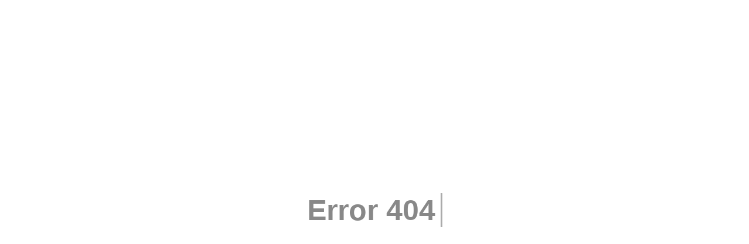

--- FILE ---
content_type: text/html; charset=UTF-8
request_url: https://www.klimatizace.net/mikrovlnne-trouby-volne-stojici_139
body_size: 114
content:
<html>

<head>
  <style>
    * {
      transition: all 0.6s;
    }

    html {
      height: 100%;
    }

    body {
      font-family: 'Lato', sans-serif;
      color: #888;
      margin: 0;
    }

    #main {
      display: table;
      width: 100%;
      height: 100vh;
      text-align: center;
    }

    .fof {
      display: table-cell;
      vertical-align: middle;
    }

    .fof h1 {
      font-size: 50px;
      display: inline-block;
      padding-right: 12px;
      animation: type .5s alternate infinite;
    }

    @keyframes type {
      from {
        box-shadow: inset -3px 0px 0px #888;
      }

      to {
        box-shadow: inset -3px 0px 0px transparent;
      }
    }
  </style>
</head>

<body>
  <div id="main">
    <div class="fof">
      <h1>Error 404</h1>
    </div>
  </div>
</body>

</html>